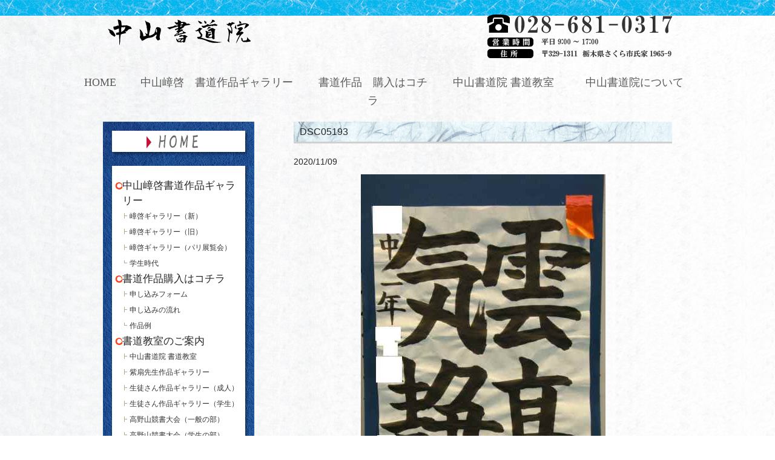

--- FILE ---
content_type: text/html; charset=UTF-8
request_url: https://showkey.jp/dsc05193-2/
body_size: 30788
content:
<!DOCTYPE html>
<html lang="ja">
<head>
<meta charset="UTF-8">
<meta name="viewport" content="width=device-width, user-scalable=yes, shrink-to-fit=no, maximum-scale=1.0, minimum-scale=1.0">
<title>DSC05193 | 中山書道院</title>
<link rel="profile" href="http://gmpg.org/xfn/11">
<link rel="stylesheet" type="text/css" media="all" href="https://showkey.jp/wp-content/themes/responsive_030/style.css">
<link rel="pingback" href="https://showkey.jp/xmlrpc.php">
<!--[if lt IE 9]>
<script src="https://showkey.jp/wp-content/themes/responsive_030/js/html5.js"></script>
<script src="https://showkey.jp/wp-content/themes/responsive_030/js/css3-mediaqueries.js"></script>
<![endif]-->
<meta name='robots' content='max-image-preview:large' />
	<style>img:is([sizes="auto" i], [sizes^="auto," i]) { contain-intrinsic-size: 3000px 1500px }</style>
	<link rel='dns-prefetch' href='//www.google.com' />
<link rel="alternate" type="application/rss+xml" title="中山書道院 &raquo; DSC05193 のコメントのフィード" href="https://showkey.jp/feed/?attachment_id=1343" />
<script type="text/javascript">
/* <![CDATA[ */
window._wpemojiSettings = {"baseUrl":"https:\/\/s.w.org\/images\/core\/emoji\/15.0.3\/72x72\/","ext":".png","svgUrl":"https:\/\/s.w.org\/images\/core\/emoji\/15.0.3\/svg\/","svgExt":".svg","source":{"concatemoji":"https:\/\/showkey.jp\/wp-includes\/js\/wp-emoji-release.min.js?ver=6.7.4"}};
/*! This file is auto-generated */
!function(i,n){var o,s,e;function c(e){try{var t={supportTests:e,timestamp:(new Date).valueOf()};sessionStorage.setItem(o,JSON.stringify(t))}catch(e){}}function p(e,t,n){e.clearRect(0,0,e.canvas.width,e.canvas.height),e.fillText(t,0,0);var t=new Uint32Array(e.getImageData(0,0,e.canvas.width,e.canvas.height).data),r=(e.clearRect(0,0,e.canvas.width,e.canvas.height),e.fillText(n,0,0),new Uint32Array(e.getImageData(0,0,e.canvas.width,e.canvas.height).data));return t.every(function(e,t){return e===r[t]})}function u(e,t,n){switch(t){case"flag":return n(e,"\ud83c\udff3\ufe0f\u200d\u26a7\ufe0f","\ud83c\udff3\ufe0f\u200b\u26a7\ufe0f")?!1:!n(e,"\ud83c\uddfa\ud83c\uddf3","\ud83c\uddfa\u200b\ud83c\uddf3")&&!n(e,"\ud83c\udff4\udb40\udc67\udb40\udc62\udb40\udc65\udb40\udc6e\udb40\udc67\udb40\udc7f","\ud83c\udff4\u200b\udb40\udc67\u200b\udb40\udc62\u200b\udb40\udc65\u200b\udb40\udc6e\u200b\udb40\udc67\u200b\udb40\udc7f");case"emoji":return!n(e,"\ud83d\udc26\u200d\u2b1b","\ud83d\udc26\u200b\u2b1b")}return!1}function f(e,t,n){var r="undefined"!=typeof WorkerGlobalScope&&self instanceof WorkerGlobalScope?new OffscreenCanvas(300,150):i.createElement("canvas"),a=r.getContext("2d",{willReadFrequently:!0}),o=(a.textBaseline="top",a.font="600 32px Arial",{});return e.forEach(function(e){o[e]=t(a,e,n)}),o}function t(e){var t=i.createElement("script");t.src=e,t.defer=!0,i.head.appendChild(t)}"undefined"!=typeof Promise&&(o="wpEmojiSettingsSupports",s=["flag","emoji"],n.supports={everything:!0,everythingExceptFlag:!0},e=new Promise(function(e){i.addEventListener("DOMContentLoaded",e,{once:!0})}),new Promise(function(t){var n=function(){try{var e=JSON.parse(sessionStorage.getItem(o));if("object"==typeof e&&"number"==typeof e.timestamp&&(new Date).valueOf()<e.timestamp+604800&&"object"==typeof e.supportTests)return e.supportTests}catch(e){}return null}();if(!n){if("undefined"!=typeof Worker&&"undefined"!=typeof OffscreenCanvas&&"undefined"!=typeof URL&&URL.createObjectURL&&"undefined"!=typeof Blob)try{var e="postMessage("+f.toString()+"("+[JSON.stringify(s),u.toString(),p.toString()].join(",")+"));",r=new Blob([e],{type:"text/javascript"}),a=new Worker(URL.createObjectURL(r),{name:"wpTestEmojiSupports"});return void(a.onmessage=function(e){c(n=e.data),a.terminate(),t(n)})}catch(e){}c(n=f(s,u,p))}t(n)}).then(function(e){for(var t in e)n.supports[t]=e[t],n.supports.everything=n.supports.everything&&n.supports[t],"flag"!==t&&(n.supports.everythingExceptFlag=n.supports.everythingExceptFlag&&n.supports[t]);n.supports.everythingExceptFlag=n.supports.everythingExceptFlag&&!n.supports.flag,n.DOMReady=!1,n.readyCallback=function(){n.DOMReady=!0}}).then(function(){return e}).then(function(){var e;n.supports.everything||(n.readyCallback(),(e=n.source||{}).concatemoji?t(e.concatemoji):e.wpemoji&&e.twemoji&&(t(e.twemoji),t(e.wpemoji)))}))}((window,document),window._wpemojiSettings);
/* ]]> */
</script>
<style id='wp-emoji-styles-inline-css' type='text/css'>

	img.wp-smiley, img.emoji {
		display: inline !important;
		border: none !important;
		box-shadow: none !important;
		height: 1em !important;
		width: 1em !important;
		margin: 0 0.07em !important;
		vertical-align: -0.1em !important;
		background: none !important;
		padding: 0 !important;
	}
</style>
<link rel='stylesheet' id='wp-block-library-css' href='https://showkey.jp/wp-includes/css/dist/block-library/style.min.css?ver=6.7.4' type='text/css' media='all' />
<style id='classic-theme-styles-inline-css' type='text/css'>
/*! This file is auto-generated */
.wp-block-button__link{color:#fff;background-color:#32373c;border-radius:9999px;box-shadow:none;text-decoration:none;padding:calc(.667em + 2px) calc(1.333em + 2px);font-size:1.125em}.wp-block-file__button{background:#32373c;color:#fff;text-decoration:none}
</style>
<style id='global-styles-inline-css' type='text/css'>
:root{--wp--preset--aspect-ratio--square: 1;--wp--preset--aspect-ratio--4-3: 4/3;--wp--preset--aspect-ratio--3-4: 3/4;--wp--preset--aspect-ratio--3-2: 3/2;--wp--preset--aspect-ratio--2-3: 2/3;--wp--preset--aspect-ratio--16-9: 16/9;--wp--preset--aspect-ratio--9-16: 9/16;--wp--preset--color--black: #000000;--wp--preset--color--cyan-bluish-gray: #abb8c3;--wp--preset--color--white: #ffffff;--wp--preset--color--pale-pink: #f78da7;--wp--preset--color--vivid-red: #cf2e2e;--wp--preset--color--luminous-vivid-orange: #ff6900;--wp--preset--color--luminous-vivid-amber: #fcb900;--wp--preset--color--light-green-cyan: #7bdcb5;--wp--preset--color--vivid-green-cyan: #00d084;--wp--preset--color--pale-cyan-blue: #8ed1fc;--wp--preset--color--vivid-cyan-blue: #0693e3;--wp--preset--color--vivid-purple: #9b51e0;--wp--preset--gradient--vivid-cyan-blue-to-vivid-purple: linear-gradient(135deg,rgba(6,147,227,1) 0%,rgb(155,81,224) 100%);--wp--preset--gradient--light-green-cyan-to-vivid-green-cyan: linear-gradient(135deg,rgb(122,220,180) 0%,rgb(0,208,130) 100%);--wp--preset--gradient--luminous-vivid-amber-to-luminous-vivid-orange: linear-gradient(135deg,rgba(252,185,0,1) 0%,rgba(255,105,0,1) 100%);--wp--preset--gradient--luminous-vivid-orange-to-vivid-red: linear-gradient(135deg,rgba(255,105,0,1) 0%,rgb(207,46,46) 100%);--wp--preset--gradient--very-light-gray-to-cyan-bluish-gray: linear-gradient(135deg,rgb(238,238,238) 0%,rgb(169,184,195) 100%);--wp--preset--gradient--cool-to-warm-spectrum: linear-gradient(135deg,rgb(74,234,220) 0%,rgb(151,120,209) 20%,rgb(207,42,186) 40%,rgb(238,44,130) 60%,rgb(251,105,98) 80%,rgb(254,248,76) 100%);--wp--preset--gradient--blush-light-purple: linear-gradient(135deg,rgb(255,206,236) 0%,rgb(152,150,240) 100%);--wp--preset--gradient--blush-bordeaux: linear-gradient(135deg,rgb(254,205,165) 0%,rgb(254,45,45) 50%,rgb(107,0,62) 100%);--wp--preset--gradient--luminous-dusk: linear-gradient(135deg,rgb(255,203,112) 0%,rgb(199,81,192) 50%,rgb(65,88,208) 100%);--wp--preset--gradient--pale-ocean: linear-gradient(135deg,rgb(255,245,203) 0%,rgb(182,227,212) 50%,rgb(51,167,181) 100%);--wp--preset--gradient--electric-grass: linear-gradient(135deg,rgb(202,248,128) 0%,rgb(113,206,126) 100%);--wp--preset--gradient--midnight: linear-gradient(135deg,rgb(2,3,129) 0%,rgb(40,116,252) 100%);--wp--preset--font-size--small: 13px;--wp--preset--font-size--medium: 20px;--wp--preset--font-size--large: 36px;--wp--preset--font-size--x-large: 42px;--wp--preset--spacing--20: 0.44rem;--wp--preset--spacing--30: 0.67rem;--wp--preset--spacing--40: 1rem;--wp--preset--spacing--50: 1.5rem;--wp--preset--spacing--60: 2.25rem;--wp--preset--spacing--70: 3.38rem;--wp--preset--spacing--80: 5.06rem;--wp--preset--shadow--natural: 6px 6px 9px rgba(0, 0, 0, 0.2);--wp--preset--shadow--deep: 12px 12px 50px rgba(0, 0, 0, 0.4);--wp--preset--shadow--sharp: 6px 6px 0px rgba(0, 0, 0, 0.2);--wp--preset--shadow--outlined: 6px 6px 0px -3px rgba(255, 255, 255, 1), 6px 6px rgba(0, 0, 0, 1);--wp--preset--shadow--crisp: 6px 6px 0px rgba(0, 0, 0, 1);}:where(.is-layout-flex){gap: 0.5em;}:where(.is-layout-grid){gap: 0.5em;}body .is-layout-flex{display: flex;}.is-layout-flex{flex-wrap: wrap;align-items: center;}.is-layout-flex > :is(*, div){margin: 0;}body .is-layout-grid{display: grid;}.is-layout-grid > :is(*, div){margin: 0;}:where(.wp-block-columns.is-layout-flex){gap: 2em;}:where(.wp-block-columns.is-layout-grid){gap: 2em;}:where(.wp-block-post-template.is-layout-flex){gap: 1.25em;}:where(.wp-block-post-template.is-layout-grid){gap: 1.25em;}.has-black-color{color: var(--wp--preset--color--black) !important;}.has-cyan-bluish-gray-color{color: var(--wp--preset--color--cyan-bluish-gray) !important;}.has-white-color{color: var(--wp--preset--color--white) !important;}.has-pale-pink-color{color: var(--wp--preset--color--pale-pink) !important;}.has-vivid-red-color{color: var(--wp--preset--color--vivid-red) !important;}.has-luminous-vivid-orange-color{color: var(--wp--preset--color--luminous-vivid-orange) !important;}.has-luminous-vivid-amber-color{color: var(--wp--preset--color--luminous-vivid-amber) !important;}.has-light-green-cyan-color{color: var(--wp--preset--color--light-green-cyan) !important;}.has-vivid-green-cyan-color{color: var(--wp--preset--color--vivid-green-cyan) !important;}.has-pale-cyan-blue-color{color: var(--wp--preset--color--pale-cyan-blue) !important;}.has-vivid-cyan-blue-color{color: var(--wp--preset--color--vivid-cyan-blue) !important;}.has-vivid-purple-color{color: var(--wp--preset--color--vivid-purple) !important;}.has-black-background-color{background-color: var(--wp--preset--color--black) !important;}.has-cyan-bluish-gray-background-color{background-color: var(--wp--preset--color--cyan-bluish-gray) !important;}.has-white-background-color{background-color: var(--wp--preset--color--white) !important;}.has-pale-pink-background-color{background-color: var(--wp--preset--color--pale-pink) !important;}.has-vivid-red-background-color{background-color: var(--wp--preset--color--vivid-red) !important;}.has-luminous-vivid-orange-background-color{background-color: var(--wp--preset--color--luminous-vivid-orange) !important;}.has-luminous-vivid-amber-background-color{background-color: var(--wp--preset--color--luminous-vivid-amber) !important;}.has-light-green-cyan-background-color{background-color: var(--wp--preset--color--light-green-cyan) !important;}.has-vivid-green-cyan-background-color{background-color: var(--wp--preset--color--vivid-green-cyan) !important;}.has-pale-cyan-blue-background-color{background-color: var(--wp--preset--color--pale-cyan-blue) !important;}.has-vivid-cyan-blue-background-color{background-color: var(--wp--preset--color--vivid-cyan-blue) !important;}.has-vivid-purple-background-color{background-color: var(--wp--preset--color--vivid-purple) !important;}.has-black-border-color{border-color: var(--wp--preset--color--black) !important;}.has-cyan-bluish-gray-border-color{border-color: var(--wp--preset--color--cyan-bluish-gray) !important;}.has-white-border-color{border-color: var(--wp--preset--color--white) !important;}.has-pale-pink-border-color{border-color: var(--wp--preset--color--pale-pink) !important;}.has-vivid-red-border-color{border-color: var(--wp--preset--color--vivid-red) !important;}.has-luminous-vivid-orange-border-color{border-color: var(--wp--preset--color--luminous-vivid-orange) !important;}.has-luminous-vivid-amber-border-color{border-color: var(--wp--preset--color--luminous-vivid-amber) !important;}.has-light-green-cyan-border-color{border-color: var(--wp--preset--color--light-green-cyan) !important;}.has-vivid-green-cyan-border-color{border-color: var(--wp--preset--color--vivid-green-cyan) !important;}.has-pale-cyan-blue-border-color{border-color: var(--wp--preset--color--pale-cyan-blue) !important;}.has-vivid-cyan-blue-border-color{border-color: var(--wp--preset--color--vivid-cyan-blue) !important;}.has-vivid-purple-border-color{border-color: var(--wp--preset--color--vivid-purple) !important;}.has-vivid-cyan-blue-to-vivid-purple-gradient-background{background: var(--wp--preset--gradient--vivid-cyan-blue-to-vivid-purple) !important;}.has-light-green-cyan-to-vivid-green-cyan-gradient-background{background: var(--wp--preset--gradient--light-green-cyan-to-vivid-green-cyan) !important;}.has-luminous-vivid-amber-to-luminous-vivid-orange-gradient-background{background: var(--wp--preset--gradient--luminous-vivid-amber-to-luminous-vivid-orange) !important;}.has-luminous-vivid-orange-to-vivid-red-gradient-background{background: var(--wp--preset--gradient--luminous-vivid-orange-to-vivid-red) !important;}.has-very-light-gray-to-cyan-bluish-gray-gradient-background{background: var(--wp--preset--gradient--very-light-gray-to-cyan-bluish-gray) !important;}.has-cool-to-warm-spectrum-gradient-background{background: var(--wp--preset--gradient--cool-to-warm-spectrum) !important;}.has-blush-light-purple-gradient-background{background: var(--wp--preset--gradient--blush-light-purple) !important;}.has-blush-bordeaux-gradient-background{background: var(--wp--preset--gradient--blush-bordeaux) !important;}.has-luminous-dusk-gradient-background{background: var(--wp--preset--gradient--luminous-dusk) !important;}.has-pale-ocean-gradient-background{background: var(--wp--preset--gradient--pale-ocean) !important;}.has-electric-grass-gradient-background{background: var(--wp--preset--gradient--electric-grass) !important;}.has-midnight-gradient-background{background: var(--wp--preset--gradient--midnight) !important;}.has-small-font-size{font-size: var(--wp--preset--font-size--small) !important;}.has-medium-font-size{font-size: var(--wp--preset--font-size--medium) !important;}.has-large-font-size{font-size: var(--wp--preset--font-size--large) !important;}.has-x-large-font-size{font-size: var(--wp--preset--font-size--x-large) !important;}
:where(.wp-block-post-template.is-layout-flex){gap: 1.25em;}:where(.wp-block-post-template.is-layout-grid){gap: 1.25em;}
:where(.wp-block-columns.is-layout-flex){gap: 2em;}:where(.wp-block-columns.is-layout-grid){gap: 2em;}
:root :where(.wp-block-pullquote){font-size: 1.5em;line-height: 1.6;}
</style>
<link rel='stylesheet' id='axScrollToTop-css' href='https://showkey.jp/wp-content/plugins/ax-scrollto-top/ax-scrollto-top.css?ver=1.0.0' type='text/css' media='all' />
<link rel='stylesheet' id='contact-form-7-css' href='https://showkey.jp/wp-content/plugins/contact-form-7/includes/css/styles.css?ver=6.0.2' type='text/css' media='all' />
<link rel='stylesheet' id='easingslider-css' href='https://showkey.jp/wp-content/plugins/easing-slider/assets/css/public.min.css?ver=3.0.8' type='text/css' media='all' />
<script type="text/javascript" src="https://showkey.jp/wp-includes/js/jquery/jquery.min.js?ver=3.7.1" id="jquery-core-js"></script>
<script type="text/javascript" src="https://showkey.jp/wp-includes/js/jquery/jquery-migrate.min.js?ver=3.4.1" id="jquery-migrate-js"></script>
<script type="text/javascript" src="https://showkey.jp/wp-content/plugins/easing-slider/assets/js/public.min.js?ver=3.0.8" id="easingslider-js"></script>
<link rel="https://api.w.org/" href="https://showkey.jp/wp-json/" /><link rel="alternate" title="JSON" type="application/json" href="https://showkey.jp/wp-json/wp/v2/media/1343" /><link rel="EditURI" type="application/rsd+xml" title="RSD" href="https://showkey.jp/xmlrpc.php?rsd" />
<link rel='shortlink' href='https://showkey.jp/?p=1343' />
<link rel="alternate" title="oEmbed (JSON)" type="application/json+oembed" href="https://showkey.jp/wp-json/oembed/1.0/embed?url=https%3A%2F%2Fshowkey.jp%2Fdsc05193-2%2F" />
<link rel="alternate" title="oEmbed (XML)" type="text/xml+oembed" href="https://showkey.jp/wp-json/oembed/1.0/embed?url=https%3A%2F%2Fshowkey.jp%2Fdsc05193-2%2F&#038;format=xml" />
    <script type="text/javascript">var ajaxurl = 'https://showkey.jp/wp-admin/admin-ajax.php';</script>
    <link rel="icon" href="https://showkey.jp/wp-content/uploads/2024/10/cropped-favicon-32x32.png" sizes="32x32" />
<link rel="icon" href="https://showkey.jp/wp-content/uploads/2024/10/cropped-favicon-192x192.png" sizes="192x192" />
<link rel="apple-touch-icon" href="https://showkey.jp/wp-content/uploads/2024/10/cropped-favicon-180x180.png" />
<meta name="msapplication-TileImage" content="https://showkey.jp/wp-content/uploads/2024/10/cropped-favicon-270x270.png" />
<script src="https://showkey.jp/wp-content/themes/responsive_030/js/jquery1.4.4.min.js"></script>
<script src="https://showkey.jp/wp-content/themes/responsive_030/js/script.js"></script>
<script type="text/javascript" src="//ajax.googleapis.com/ajax/libs/jquery/1.10.2/jquery.min.js"></script>
<body>
<div id="fb-root"></div>
<script>(function(d, s, id) {
  var js, fjs = d.getElementsByTagName(s)[0];
  if (d.getElementById(id)) return;
  js = d.createElement(s); js.id = id;
  js.src = 'https://connect.facebook.net/ja_JP/sdk.js#xfbml=1&version=v3.0';
  fjs.parentNode.insertBefore(js, fjs);
}(document, 'script', 'facebook-jssdk'));</script>
<header id="header" role="banner">
	<div class="inner">
		<hgroup>
			<h1></h1>
      <h2><a href="https://showkey.jp/" title="中山書道院" rel="home"><img src="https://showkey.jp/wp-content/uploads/2015/05/logo.png" alt="中山書道院"></a></h2>
    </hgroup>
    <div id="headerInfo">
    <img src="https://showkey.jp/wp-content/themes/responsive_030/images/contact.png">
    </div>
	</div>
</header>

  <nav id="mainNav">
    <div class="inner2">
    <a class="menu" id="menu"><span>MENU</span></a>
		<div class="panel">   
    <ul><li id="menu-item-27" class="menu-item menu-item-type-custom menu-item-object-custom menu-item-27"><a href="/"><span>HOME</span></a></li>
<li id="menu-item-24" class="menu-item menu-item-type-post_type menu-item-object-page menu-item-has-children menu-item-24"><a href="https://showkey.jp/gallery/"><span>中山嶂啓　書道作品ギャラリー</span></a>
<ul class="sub-menu">
	<li id="menu-item-64" class="menu-item menu-item-type-custom menu-item-object-custom menu-item-64"><a href="/gallery/"><span>嶂啓ギャラリー（新）</span></a></li>
	<li id="menu-item-65" class="menu-item menu-item-type-custom menu-item-object-custom menu-item-65"><a href="/gallery2/"><span>嶂啓ギャラリー（旧）</span></a></li>
	<li id="menu-item-66" class="menu-item menu-item-type-custom menu-item-object-custom menu-item-66"><a href="/gallery3/"><span>嶂啓ギャラリー（パリ展覧会）</span></a></li>
	<li id="menu-item-67" class="menu-item menu-item-type-custom menu-item-object-custom menu-item-67"><a href="/gallery4"><span>学生時代</span></a></li>
</ul>
</li>
<li id="menu-item-68" class="menu-item menu-item-type-post_type menu-item-object-page menu-item-has-children menu-item-68"><a href="https://showkey.jp/request-form/"><span>書道作品　購入はコチラ</span></a>
<ul class="sub-menu">
	<li id="menu-item-69" class="menu-item menu-item-type-post_type menu-item-object-page menu-item-69"><a href="https://showkey.jp/request-form/"><span>申し込みフォーム</span></a></li>
	<li id="menu-item-232" class="menu-item menu-item-type-post_type menu-item-object-page menu-item-232"><a href="https://showkey.jp/request-flow/"><span>申し込みの流れ</span></a></li>
	<li id="menu-item-231" class="menu-item menu-item-type-post_type menu-item-object-page menu-item-231"><a href="https://showkey.jp/portfolio/"><span>作品例</span></a></li>
</ul>
</li>
<li id="menu-item-235" class="menu-item menu-item-type-post_type menu-item-object-page menu-item-has-children menu-item-235"><a href="https://showkey.jp/nakayama-calligraphy/"><span>中山書道院 書道教室</span></a>
<ul class="sub-menu">
	<li id="menu-item-252" class="menu-item menu-item-type-post_type menu-item-object-page menu-item-252"><a href="https://showkey.jp/teacher1/"><span>紫扇先生作品ギャラリー</span></a></li>
	<li id="menu-item-251" class="menu-item menu-item-type-post_type menu-item-object-page menu-item-251"><a href="https://showkey.jp/student1/"><span>生徒さん作品ギャラリー（成人）</span></a></li>
	<li id="menu-item-250" class="menu-item menu-item-type-post_type menu-item-object-page menu-item-250"><a href="https://showkey.jp/student2/"><span>生徒さん作品ギャラリー（学生）</span></a></li>
	<li id="menu-item-249" class="menu-item menu-item-type-post_type menu-item-object-page menu-item-249"><a href="https://showkey.jp/game1/"><span>高野山競書大会（一般の部）</span></a></li>
	<li id="menu-item-248" class="menu-item menu-item-type-post_type menu-item-object-page menu-item-248"><a href="https://showkey.jp/game2/"><span>高野山競書大会（学生の部）</span></a></li>
</ul>
</li>
<li id="menu-item-257" class="menu-item menu-item-type-post_type menu-item-object-page menu-item-has-children menu-item-257"><a href="https://showkey.jp/outline/"><span>中山書道院について</span></a>
<ul class="sub-menu">
	<li id="menu-item-267" class="menu-item menu-item-type-post_type menu-item-object-page menu-item-267"><a href="https://showkey.jp/outline/"><span>中山書道院概要</span></a></li>
	<li id="menu-item-258" class="menu-item menu-item-type-post_type menu-item-object-page menu-item-258"><a href="https://showkey.jp/contact/"><span>お問い合わせ</span></a></li>
	<li id="menu-item-266" class="menu-item menu-item-type-post_type menu-item-object-page menu-item-266"><a href="https://showkey.jp/information/"><span>展覧会情報</span></a></li>
</ul>
</li>
</ul>   
    </div>
    </div>
  </nav><div id="wrapper">

<div id="content">
<section>
		<article id="post-1343" class="content">
	  <header>
      <h2 class="title first"><span>DSC05193</span></h2>
      <p class="dateLabel"><time datetime="2020-11-09">2020/11/09</time>
    </header>
    <div class="post">
<center><img class="gallery" src="https://showkey.jp/wp-content/uploads/2020/11/DSC05193-1.jpg" alt="DSC05193" />
</center>
		<p class="attachment"><a href='https://showkey.jp/wp-content/uploads/2020/11/DSC05193-1.jpg'><img src="https://showkey.jp/wp-content/plugins/lazy-load/images/1x1.trans.gif" data-lazy-src="https://showkey.jp/wp-content/uploads/2020/11/DSC05193-1-209x300.jpg" fetchpriority="high" decoding="async" width="209" height="300" class="attachment-medium size-medium" alt srcset="https://showkey.jp/wp-content/uploads/2020/11/DSC05193-1-209x300.jpg 209w, https://showkey.jp/wp-content/uploads/2020/11/DSC05193-1-70x100.jpg 70w, https://showkey.jp/wp-content/uploads/2020/11/DSC05193-1.jpg 404w" sizes="(max-width: 209px) 100vw, 209px"><noscript><img fetchpriority="high" decoding="async" width="209" height="300" src="https://showkey.jp/wp-content/uploads/2020/11/DSC05193-1-209x300.jpg" class="attachment-medium size-medium" alt="" srcset="https://showkey.jp/wp-content/uploads/2020/11/DSC05193-1-209x300.jpg 209w, https://showkey.jp/wp-content/uploads/2020/11/DSC05193-1-70x100.jpg 70w, https://showkey.jp/wp-content/uploads/2020/11/DSC05193-1.jpg 404w" sizes="(max-width: 209px) 100vw, 209px" /></noscript></a></p>
    </div>
      </article>
	  <div class="pagenav">
			<span class="prev"><a href="https://showkey.jp/dsc05193-2/" rel="prev">&laquo; 前のページ</a></span>
			<span class="next"></span>
	</div>
  </section>
  
	</div><!-- / content -->
  <aside id="sidebar">
<div class="home">
<a href="/">
<img src="https://showkey.jp/wp-content/themes/responsive_030/images/saidetop.png" onmouseover="this.src='https://showkey.jp/wp-content/themes/responsive_030/images/saidetopon.png'" onmouseout="this.src='https://showkey.jp/wp-content/themes/responsive_030/images/saidetop.png'" />
</a>
</div>
<div id="top"></div>
<div class="sidemenu1">
<div class="sidemenu2">
<h3>中山嶂啓書道作品ギャラリー</h3>
<ul>
<li><a href="/gallery/">嶂啓ギャラリー（新）</a></li>
<li><a href="/gallery2/">嶂啓ギャラリー（旧）</a></li>
<li><a href="/gallery3/">嶂啓ギャラリー（パリ展覧会）</a></li>
<li class="last"><a href="/gallery4/">学生時代</a></li>
</ul>

<h3>書道作品購入はコチラ</h3>
<ul>
<li><a href="/request-form/">申し込みフォーム</a></li>
<li><a href="/request-flow/">申し込みの流れ</a></li>
<li class="last"><a href="/portfolio/">作品例</a></li>
</ul>

<h3>書道教室のご案内</h3>
<ul>
<li><a href="/nakayama-calligraphy/">中山書道院 書道教室</a></li>
<li><a href="/teacher1/">紫扇先生作品ギャラリー</a></li>
<li><a href="/student1/">生徒さん作品ギャラリー（成人）</a></li>
<li><a href="/student2/">生徒さん作品ギャラリー（学生）</a></li>
<li><a href="/game1/">高野山競書大会（一般の部）</a></li>
<li class="last"><a href="/game2/">高野山競書大会（学生の部）</a></li>
</ul>

<h3>中山書道院について</h3>
<ul>
<li><a href="/outline/">中山書道院概要</a></li>
<li><a href="/contact/">お問い合わせフォーム</a></li>
<li class="last"><a href="/information/">展覧会情報</a></li>
</ul>
</div>
</div>
<div id="bottom"></div>
<div style="margin-top: 2em;">
<div class="fb-page" data-href="https://www.facebook.com/showkey.nakayama/" data-tabs="timeline" data-small-header="false" data-adapt-container-width="true" data-hide-cover="false" data-show-facepile="true"><blockquote cite="https://www.facebook.com/showkey.nakayama/" class="fb-xfbml-parse-ignore"><a href="https://www.facebook.com/showkey.nakayama/">中山書道院</a></blockquote></div>
</div>
</aside>



</div>
<!-- / wrapper -->
<footer id="footer">
<div id="wrapper">
  <p id="footerLogo"><img src="https://showkey.jp/wp-content/uploads/2015/05/logo.png" alt="中山書道院"></p>	<ul><li id="menu-item-268" class="menu-item menu-item-type-custom menu-item-object-custom menu-item-268"><a href="/">ホーム</a></li>
<li id="menu-item-270" class="menu-item menu-item-type-post_type menu-item-object-page menu-item-270"><a href="https://showkey.jp/outline/">中山書道院概要</a></li>
<li id="menu-item-269" class="menu-item menu-item-type-post_type menu-item-object-page menu-item-269"><a href="https://showkey.jp/contact/">お問い合わせ</a></li>
<li id="menu-item-271" class="menu-item menu-item-type-post_type menu-item-object-page menu-item-271"><a href="https://showkey.jp/request-form/">申し込みフォーム</a></li>
</ul>	<p id="copyright">Copyright &copy; 2026 中山書道院 All rights Reserved.
</div></footer>
	<!-- / footer -->


<script type="text/javascript" src="https://showkey.jp/wp-content/plugins/ax-scrollto-top/js/ax-scrollto-top.js?ver=1.0.0" id="axScrollUp-js"></script>
<script type="text/javascript" src="https://showkey.jp/wp-includes/js/dist/hooks.min.js?ver=4d63a3d491d11ffd8ac6" id="wp-hooks-js"></script>
<script type="text/javascript" src="https://showkey.jp/wp-includes/js/dist/i18n.min.js?ver=5e580eb46a90c2b997e6" id="wp-i18n-js"></script>
<script type="text/javascript" id="wp-i18n-js-after">
/* <![CDATA[ */
wp.i18n.setLocaleData( { 'text direction\u0004ltr': [ 'ltr' ] } );
/* ]]> */
</script>
<script type="text/javascript" src="https://showkey.jp/wp-content/plugins/contact-form-7/includes/swv/js/index.js?ver=6.0.2" id="swv-js"></script>
<script type="text/javascript" id="contact-form-7-js-translations">
/* <![CDATA[ */
( function( domain, translations ) {
	var localeData = translations.locale_data[ domain ] || translations.locale_data.messages;
	localeData[""].domain = domain;
	wp.i18n.setLocaleData( localeData, domain );
} )( "contact-form-7", {"translation-revision-date":"2024-11-05 02:21:01+0000","generator":"GlotPress\/4.0.1","domain":"messages","locale_data":{"messages":{"":{"domain":"messages","plural-forms":"nplurals=1; plural=0;","lang":"ja_JP"},"This contact form is placed in the wrong place.":["\u3053\u306e\u30b3\u30f3\u30bf\u30af\u30c8\u30d5\u30a9\u30fc\u30e0\u306f\u9593\u9055\u3063\u305f\u4f4d\u7f6e\u306b\u7f6e\u304b\u308c\u3066\u3044\u307e\u3059\u3002"],"Error:":["\u30a8\u30e9\u30fc:"]}},"comment":{"reference":"includes\/js\/index.js"}} );
/* ]]> */
</script>
<script type="text/javascript" id="contact-form-7-js-before">
/* <![CDATA[ */
var wpcf7 = {
    "api": {
        "root": "https:\/\/showkey.jp\/wp-json\/",
        "namespace": "contact-form-7\/v1"
    }
};
/* ]]> */
</script>
<script type="text/javascript" src="https://showkey.jp/wp-content/plugins/contact-form-7/includes/js/index.js?ver=6.0.2" id="contact-form-7-js"></script>
<script type="text/javascript" id="google-invisible-recaptcha-js-before">
/* <![CDATA[ */
var renderInvisibleReCaptcha = function() {

    for (var i = 0; i < document.forms.length; ++i) {
        var form = document.forms[i];
        var holder = form.querySelector('.inv-recaptcha-holder');

        if (null === holder) continue;
		holder.innerHTML = '';

         (function(frm){
			var cf7SubmitElm = frm.querySelector('.wpcf7-submit');
            var holderId = grecaptcha.render(holder,{
                'sitekey': '6LewHYoUAAAAAB5yAsx7hukSjenXyql6YPWa0A-7', 'size': 'invisible', 'badge' : 'inline',
                'callback' : function (recaptchaToken) {
					if((null !== cf7SubmitElm) && (typeof jQuery != 'undefined')){jQuery(frm).submit();grecaptcha.reset(holderId);return;}
					 HTMLFormElement.prototype.submit.call(frm);
                },
                'expired-callback' : function(){grecaptcha.reset(holderId);}
            });

			if(null !== cf7SubmitElm && (typeof jQuery != 'undefined') ){
				jQuery(cf7SubmitElm).off('click').on('click', function(clickEvt){
					clickEvt.preventDefault();
					grecaptcha.execute(holderId);
				});
			}
			else
			{
				frm.onsubmit = function (evt){evt.preventDefault();grecaptcha.execute(holderId);};
			}


        })(form);
    }
};
/* ]]> */
</script>
<script type="text/javascript" async defer src="https://www.google.com/recaptcha/api.js?onload=renderInvisibleReCaptcha&amp;render=explicit&amp;hl=ja" id="google-invisible-recaptcha-js"></script>
<script type="text/javascript" src="https://showkey.jp/wp-content/plugins/lazy-load/js/jquery.sonar.min.js?ver=0.6.1" id="jquery-sonar-js"></script>
<script type="text/javascript" src="https://showkey.jp/wp-content/plugins/lazy-load/js/lazy-load.js?ver=0.6.1" id="wpcom-lazy-load-images-js"></script>
<a href="#" id="axScrollTo" class="axScrollToTop" ><img src="https://showkey.jp/wp-content/plugins/ax-scrollto-top/images/1.png"></a></body>
</html>

--- FILE ---
content_type: text/css
request_url: https://showkey.jp/wp-content/themes/responsive_030/style.css
body_size: 19713
content:
@charset "utf-8";
/*
Theme Name: responsive_030
Theme URI: http://c-tpl.com/
Description: responsive_030
Version: 1.0
Author: Cloud template
Author URI: http://c-tpl.com/
Tags: simple

	Cloud template v1.0
	 http://c-tpl.com/

	This theme was designed and built by Cloud template,
	whose blog you will find at http://c-tpl.com/

	The CSS, XHTML and design is released under GPL:
	http://www.opensource.org/licenses/gpl-license.php

*/

/* =Reset default browser CSS.
Based on work by Eric Meyer: http://meyerweb.com/eric/tools/css/reset/index.html
-------------------------------------------------------------- */
html, body, div, span, applet, object, iframe, h1, h2, h3, h4, h5, h6, p, blockquote, pre, a, abbr, acronym, address, big, cite, code, del, dfn, em, font, ins, kbd, q, s, samp, small, strike, strong, sub, sup, tt, var, dl, dt, dd, ol, ul, li, fieldset, form, label, legend, table, caption, tbody, tfoot, thead, tr, th, td {border: 0;font-family: inherit;font-size: 100%;font-style: inherit;font-weight: inherit;margin: 0;outline: 0;padding: 0;vertical-align: baseline;}
:focus {outline: 0;}

ol, ul {list-style: none;}
table {border-collapse: separate;border-spacing: 0;}
caption, th, td {font-weight: normal;text-align: left;}
blockquote:before, blockquote:after,q:before, q:after {content: "";}
blockquote, q {quotes: "" "";}
a img {border: 0;}
article, aside, details, figcaption, figure, footer, header, hgroup, menu, nav, section {display: block;}

body{
font:90%/1.5 "Lucida Sans Unicode", "Lucida Grande", Arial, "ヒラギノ角ゴ Pro W3","Hiragino Kaku Gothic Pro","ＭＳ Ｐゴシック",sans-serif;
color:#252525;
background:url(images/bodybg.png) 50% 50% repeat-y;
}


/* リンク設定
------------------------------------------------------------*/
a{
margin:0;
padding:0;
text-decoration:none;
outline:0;
vertical-align:baseline;
background:transparent;
font-size:100%;
color:#333333;
}

a:hover, a:active{
-webkit-transition:opacity 1s;-moz-transition:opacity 1s;-o-transition:opacity 1s;
outline: none;
color:#979797;
}


/**** Clearfix ****/
.nav .panel:before,nav .panel:after, nav#mainNav:before,nav#mainNav:after, .newsTitle:before,.newsTitle:after{content: ""; display: table;}
nav .panel:after,nav#mainNav:after,.newsTitle:after{clear: both;}
nav .panel,nav#mainNav,.newsTitle{zoom: 1;}


/* フォーム
------------------------------------------------------------*/
input[type="text"],input[type="tel"],input[type="email"], textarea{
vertical-align:middle;
max-width:90%;
line-height:30px;
height:30px;
padding:1px 5px;
border:1px solid #d4d4d7;
border-radius:3px;
-webkit-border-radius:3px;
-moz-border-radius:3px;
font-size:100%;
color:#555;
background:#fcfcfc;
}

textarea{
height:auto;
line-height:1.5;
}

input[type="submit"],input[type="reset"],input[type="button"]{
padding:3px 10px;
background: #5ABFEC;
border:0;
border-radius:3px;
-webkit-border-radius:3px;
-moz-border-radius:3px;
line-height:1.5;
font-size:100%;
color:#fff;
}

input[type="submit"]:hover,input[type="reset"]:hover,input[type="button"]:hover{
background: #FF4A29;
}

*:first-child+html input[type="submit"]{padding:3px;}


/* レイアウト
------------------------------------------------------------*/
#wrapper, .inner{
margin:0 auto;
width:940px;
}

.inner2{margin:0 auto;width:1035px;}

#mainNav{background: url(images/header1.png) 50% 100% no-repeat;}

#header{overflow:hidden;background:url(images/header1.png) 50% 0% no-repeat;}

#content{
float:right;
width:625px;
padding:30px 0;
}

#content2{
float:left;
width:100%;
padding:30px 0;
}

#sidebar{
float:left;
width:265px;
padding:30px 0;
}

#footer{
  clear:both;
  padding-top: 37px;
  background: url(images/footer1.png) 50% 100%no-repeat;
}


/* ヘッダー
*****************************************************/

/* サイト説明文
----------------------------------*/
#header h1{
padding:5px 0 0 3px;
color: #fff;
font-size:90%;
font-weight:normal;
}


/* ロゴ (サイトタイトル)
----------------------------------*/
#header h2{
clear:both;
float:left;
padding-top:20px;
color: #b6a68a;
font-size:160%;
font-weight:bold;
}


/* コンタクトインフォメーション
----------------------------------*/
#headerInfo{
float:right;
text-align:left;
margin-top:10px;
}

#headerInfo p{
padding:2px 0 2px 80px;
color:#b6a68a;
font-size:16px;
font-weight:bold;
background:url(images/openTime.png) no-repeat 0 2px;
}

#headerInfo p.tel{background:url(images/tel.png) no-repeat 0 4px;font-size:22px;}

#headerInfo p.address{background-image:url(images/address.png);}


/* トップページ　メイン画像
----------------------------------*/
#mainImg{
line-height:0;
text-align:center;
background:#fff;
z-index:0;
background:url(images/mainimg1.png) 50% 50% no-repeat;
}


/* タイポグラフィ
*****************************************************/
h2.title{
  clear: both;
  margin: 30px 0 20px;
  padding: 5px 10px;
  font-size: 110%;
  color: #252525;
  border-bottom: 3px solid #D0D0D0;
  background: url(images/midashi1.png);
}

h2.first{margin-top:0;}

.dateLabel{
margin:0px 0 10px;
text-align:left;
}

.dateLabel2{
margin:0px 0 10px;
text-align:left;
border-bottom: 2px solid #154485;
}

.post p{padding-bottom:15px;}

.post ul{margin-top:10px;}

.post ul li{
margin-bottom:5px;
}

.post ol{margin: 0 0 10px 30px;}

.post ol li{list-style:decimal;}

.post h1{
margin:20px 0;
padding:5px 0;
font-size:150%;
color: #252525;
border-bottom:3px solid #3c2f13;
}

.post h2{
margin:10px 0;
padding-bottom:2px;
font-size:130%;
font-weight:normal;
color: #252525;
border-bottom:2px solid #3c2f13;
}

.post h3{
  margin: 10px 0;
  font-size: 100%;
  font-weight: normal;
  color: #2e2c2c;
  font-family: 'HGP行書体','HG正楷書体-PRO','HG行書体';
}

.post blockquote {
clear:both;
padding:10px 0 10px 15px;
margin:10px 0 25px 30px;
border-left:5px solid #ccc;
}

.post blockquote p{padding:5px 0;}

.post table{
border: 1px #2e2c2c solid;
border-collapse: collapse;
border-spacing: 0;
margin:10px 0 20px;
}

.post table th{
padding:7px 10px 7px 5px;
border: #2e2c2c solid;
border-width: 0 0 1px 1px;
font-weight:bold;
color:#fff;
background:#5ABFEC;
}

.post table td{
padding:7px 5px;
border: 1px #2e2c2c solid;
border-width: 0 0 1px 1px;
background:#fff;
}

.post dt{font-weight:bold;}

.post dd{padding-bottom:10px;}

.post img{height:auto;max-width:100%;}

.post img.gallery{height:auto;}

img.aligncenter {
display: block;
margin:5px auto;
}

img.alignright, img.alignleft{
padding:4px;
margin:0 0 2px 7px;
display:inline;
}

img.alignleft{margin: 0 7px 2px 0;}

.alignright{float:right;}
.alignleft{float: left;}



/* サイドバー　ウィジェット
*****************************************************/
section.widget{
padding-bottom:20px;
margin-bottom:20px;
}

section.widget h3{
clear:both;
margin:0 0 10px;
padding:5px 0;
font-size:100%;
font-weight:normal;
color: #252525;
border-bottom:3px solid #3c2f13;
}

section.widget li{
margin: 0 10px 10px 5px;
border-bottom: 1px solid #bab48d;
}

section.widget a{
display:block;
}

section.widget a:hover{background-position: 3px 50%;}
#wpsbc_widget-2 {
    display: block;
}
#wpsbc_widget-2 h2{
    clear: both;
    margin: 30px 0 20px;
    padding: 5px 10px;
    font-size: 110%;
    color: #252525;
    border-bottom: 3px solid #D0D0D0;
    background: url(images/midashi1.png);
}
p.banner{padding-bottom:15px;}

#contactBanner{
width:265px;
height:30px;
padding-top:110px;
background:url(images/banners/banner_tel.jpg) no-repeat;
}

#contactBanner p.tel{
display:inline;
padding-left:80px;
margin-left:30px;
text-align:center;
font-weight:bold;
background:url(images/tel.png) no-repeat;
}

#searchform input[type="text"]{
line-height:1.7;
height:24px;
vertical-align:bottom;
}


/* 更新情報
-------------*/
.newsTitle{
clear:both;
margin:15px 0 20px;
padding:5px 0;
font-size:100%;
color: #252525;
border-bottom:3px solid #3c2f13;
}

.newsTitle h3{
float:left;
font-weight:normal;
}

.newsTitle p{
float:right;
padding:0 0 0 10px;
font-size:.8em;
background:url(images/arrow.png) no-repeat 0 50%;
}

.news{padding-bottom:40px;}

.news p{
clear:both;
padding-bottom:2px;
border-bottom: 1px solid #bab48d;
}

.news p a{
display:block;
padding:5px 0;
color:#252525;
font-style:italic;
font:italic 110% "Palatino Linotype", "Book Antiqua", Palatino, serif;
}

.news a span{
color:#624e24;
font:normal 90% Arial, 'ヒラギノ角ゴ Pro W3','Hiragino Kaku Gothic Pro','ＭＳ Ｐゴシック',sans-serif;
}

.news span{padding-left:10px;}

.news a:hover span{color:#927a49;}



/* フッター
*****************************************************/
#footerLogo{
float:left;
width:265px;
}

#footerLogo img{
max-width:265px;
height:auto;
}

#footer ul{
float:right;
width:625px;
font-size:95%;
padding-bottom:20px;
}

#footer ul ul{padding-bottom:0;width:auto;}

#footer ul li{
display:inline-block;
vertical-align:text-top;
text-align:left;
padding: 5px 0px 0 5px;
margin-left:15px;
background:url(images/arrow.png) no-repeat 0 9px;
}

#footer ul li	a{
display:block;
padding:0 0 0 12px;
overflow:hidden;
}

#footer ul li	a:hover{text-decoration:underline;}

#footer ul li li{
display:block;
padding:0;
margin-left:5px;
background:url(images/arrow2.png) no-repeat 0 6px;
}

#footer ul li	li a{padding:0 0 0 8px;}

*:first-child+html #footer ul li{display:inline;}
*:first-child+html #footer ul ul,*:first-child+html #footer ul li li a,*:first-child+html #footer ul li li{display:none;}

#copyright{
clear:both;
padding:5px;
text-align:center;
font-style:normal;
font-size:85%;
zoom:1;
color: #FF4A29;
font-family: 'HGP行書体','HG正楷書体-PRO','HG行書体';
}


/* page navigation
------------------------------------------------------------*/
.pagenav{
clear:both;
width: 100%;
height: 30px;
margin: 5px 0 20px;
}

.prev{float:left}

.next{float:right;}

#pageLinks{
clear:both;
color:#4f4d4d;
text-align:center;
}


/* トップページ 最新記事3件 + お勧め商品
------------------------------------------------------------*/
.thumbWrap{
width:645px;
margin-right:-20px;
}

.thumbWrap li{
float:left;
width: 195px;
margin:0 20px 0 0;
padding:2px 0 40px;
background:none;
}


/* 最新記事リンク */
ul.thumb h3{
margin-top:10px;
padding:1px;
font-weight:normal;
font-size:100%;
text-align:center;
background:#fff;
border:1px solid #bcbcbc;
}

ul.thumb h3 span{
display:block;
padding:2px 3px;
background:#dedabc;
}

ul.thumb h3:hover{background:#f1efe4;}

ul.thumb h3:hover span{background:#e3dfc4;}

/* 追加
------------------------------------------------------------*/
.greet_box h3{
  font-size: 1.1em;
  margin-bottom: 1em;
  color: #d94f4f;
}
.greet_box img{
  display: block;
  width: 100%;
  height: auto;
}
div.flex_box{
 width: 100%;
 display: flex;
 display: -moz-flex;
 display: -o-flex;
 display: -webkit-flex;
 display: -ms-flex;
 flex-direction: row;
 -moz-flex-direction: row;
 -o-flex-direction: row;
 -webkit-flex-direction: row;
 -ms-flex-direction: row;
 flex-wrap: wrap;
}
div.flex_box div{
  width: 48%;
  margin: 0 auto;
}
div.center{
  width: 100%;
  margin: 0 auto;   /*中央寄せ*/
  position: relative;

}

div.grid{
margin: 10px;
  width: 270px;
  padding: 8px;
  border: 1px solid #eee;
  background: #fff;
  float: left;
  min-height: 205px;
  height: 100%;
}

/* form */
input.yuubin{
  width: 10%;
}

div#submit1{
float:right;
}

/*box*/
.fltop_bx{margin-top:1em;}
.flex-container {
    display: flex;
    flex-direction: row;
    flex-wrap: nowrap;
    justify-content: flex-start;
    align-content: stretch;
    align-items: flex-start;
    width:100%;
    float:left;
    }

.flex-item1 {
    order: 0;
    flex: 0 1 auto;
    align-self: auto;
    margin: 0px 0 0 10px;
    width:50%;
    }

div.arrow2{
background:url(images/arrow02.png) no-repeat;
  width: 40px;
  height: 40px;
  clear: both;
  margin: 0 auto;
}

/* side */
div.sidemenu1{
  padding: 15px;
  background: url(images/saide1.png) repeat-y;
  width: 100%;
  max-width: 220px;
}

div.sidemenu2{
  padding: 5px;
  width: 100%;
  max-width: 210px;
  margin: 0;
}

div.sidemenu2 ul li{
  font-size: 12px;
  padding: 4px;
  padding-left: 1em;
  text-indent: 1em;
  background: url(images/sub1.png) no-repeat 15px 8px;
}

div.sidemenu2 ul li.last{
  font-size: 12px;
  padding: 4px;
  padding-left: 1em;
  text-indent: 1em;
  background: url(images/subLast.png) no-repeat 15px 8px;sub1.png
}

div.sidemenu2 h3{
  font-family: 'HGP行書体','HG正楷書体-PRO','HG行書体';
  padding-left: 12px;
  background: url(images/arrow.png) no-repeat 0 6px;
  font-size: 17px;
}

div.home{
  margin-bottom: -6px;
}

div#top{
  background: url(images/saide1top.png) no-repeat;
  width: 100%;
  height: 20px;
  margin: -13px 0;
}

div#bottom{
  background: url(images/saidebottom.png) no-repeat 0% 100%;
  width: 100%;
  height: 20px;
  margin: -15px 0;
}

/*マウスオン時効果*/
.alpha a:hover img {
  opacity: 0.7;
  filter: alpha(opacity=70);
  -ms-filter: "alpha(opacity=70)";
}

li#menu-item-27{
width:85px;
}

li#menu-item-24{
width:300px;
}

div.topbg{
  overflow:hidden;
  clear:both;
  background:url('images/bgDot.png') repeat #ffffff;
  padding: 20px;
  margin-bottom: 10px;
  -moz-box-shadow: 1px 1px 1px rgba(0,0,0,0.4);
  -webkit-box-shadow: 1px 1px 1px rgba(0,0,0,0.4);
  -o-box-shadow: 1px 1px 1px rgba(0,0,0,0.4);
  -ms-box-shadow: 1px 1px 1px rgba(0,0,0,0.4);
}

/* メインメニュー PC用
------------------------------------------------------------*/
@media only screen and (min-width: 1025px){
	nav#mainNav{
	clear:both;
	padding:10px 0 0px;
	position:relative;
	z-index:200;
	height: 50px;
	}

	.panel ul{
	background:url(images/sep.png) no-repeat 50% 50%;
	}

	.panel ul li{
	float: left;
	position: relative;
	padding: 0;
	height: 30px;
	line-height: 30px;
	width: 216px;
	font-family: 'HGP行書体','HG正楷書体-PRO','HG行書体';
	font-size:18px;
	}

	.panel ul li a{
	display: block;
	text-align: center;
	_float:left;
	color:#5a5a5a;
	padding:0 15px;
}

	nav div.panel{
  display:block !important;
  float:left;
  }

  a#menu{display:none;}

  /* 親メニュー */
  .panel ul li.current-menu-item a, .panel ul li a:hover, .panel ul li a:active, .panel ul li.current-menu-parent a{
  border-top:3px #00B7ED solid;
  margin-top:-3px;
  color:#000;
  }

  .panel ul ul{width:160px;margin-left:10px;}

  .panel ul li ul{display: none;color:#fff;}

  .panel ul li li{
  float: none;
  height:30px;
  line-height:30px;
  padding:0;
  width:300px;
  }

  .panel ul li:hover ul{
  display: block;
  position: absolute;
  top:30px;
  left:-7px;
  z-index:500;
  color:#000;
  }

  .panel ul li li a{
  width:100%;
  height:30px;
	padding:0;
  line-height:40px;
  font-size:95%;
  text-align:left;
  }

	.panel ul li li a span{padding:0 10px;}

	.panel ul li li a:hover,.panel ul li li.current-menu-item a{color:#000; border-top:0; margin-top:0;}

  .panel ul li:hover ul li{
  margin:0;
  background: #fff;
　filter:alpha(opacity=85);
     -moz-opacity:0.85;
     -khtml-opacity: 0.85;
     opacity:0.85;
  border-bottom:1px dotted #4f4d4d;
  }

  .panel ul li:hover ul li a{
  border-top:0;
  margin-top:0;
  }

	.panel ul li:hover ul li:last-child{
	border:0;
	border-radius:0 0 6px 6px;
	}
}


/* メインメニュー iPadサイズ以下から
------------------------------------------------------------*/
@media only screen and (max-width:1024px){
	nav#mainNav{
	clear:both;
	width:100%;
	margin:0 auto;
	padding:20px 0;
	overflow-x: hidden;
	}

	nav#mainNav .inner{width:95%;}

	nav#mainNav a.menu{
	width:100%;
	display:block;
	height:40px;
	line-height:40px;
	font-weight: bold;
	text-align:left;
	color:#686868;
	background: #00B7ED url(images/menuOpen.png) no-repeat 1em 10px;
	}

	nav#mainNav a#menu span{padding-left:2.5em;}

	nav#mainNav a.menuOpen{
	border-bottom:0;
	color:#fff;
	background: #00B7ED url(images/menuClose.png) no-repeat 1em 10px;
	}

	nav#mainNav a#menu:hover{cursor:pointer;}

	nav .panel{
	display: none;
	width:100%;
	position: relative;
	right: 0;
	top:0;
	z-index: 1;
	}

	.panel ul{margin:0;padding:0;}

	.panel ul li{
	float: none;
	clear:both;
	width:100%;
	height:auto;
	line-height:1.2;
	}

	.panel ul li a,.panel ul li.current-menu-item li a{
	display: block;
	width:100%;
	padding:1em 0;
	text-align:left;
	color:#b6a68a;
	background:#fff;
	}

 .panel ul li a span{padding-left:1em;}

	.panel ul li.current-menu-item a,.panel ul li a:hover,.panel ul li.current-menu-item a,.panel ul li a:active, .panel ul li li.current-menu-item a, .panel ul li.current-menu-item li a:hover, .panel ul li.current-menu-item li a:active{
	color:#686868;
	background:#00B7ED;
	}

	.panel ul li li{
	float:left;
	border:0;
	}

	.panel ul li li a, .panel ul li.current-menu-item li a, .panel ul li li.current-menu-item a{background:#fff url(images/sub1.png) no-repeat 20px 50%;}

	.panel ul li li a:hover, .panel ul li.current-menu-item li a:hover{background:#00B7ED url(images/sub1.png) no-repeat 20px 50%;}

	.panel ul li li:last-child a{background:#fff url(images/subLast.png) no-repeat 20px 50%;}
	.panel ul li li:last-child a:hover,.panel ul li.current-menu-item li:last-child a:hover{background:#00B7ED url(images/subLast.png) no-repeat 20px 50%;}

	.panel ul li li a span{padding-left:35px;}

	nav div.panel{float:none;}

	#mainImg{margin-bottom:20px;}
li#menu-item-24, li#menu-item-27{
width:100%;
}
}


/* 959px以下から 1カラム表示
------------------------------------------------------------*/
@media only screen and (max-width: 959px){
  #wrapper, #header, .inner{width:100%;overflow-x: hidden;  overflow-y: hidden;}

	#header h1, #header h2{padding:10px;}
	#headerInfo{padding-right:10px;}

	.panel ul, .thumbWrap{margin:0 auto;  background-color: #fff;}
	.panel ul ul{padding:0;}

	nav div.panel{float:none;}

	#mainImg img{width:98%;height:auto;}

	#content, #sidebar{
	clear:both;
	width:95%;
	float:none;
	margin:0 auto;
	padding:10px 0;
	}

	#banners{width:100%;margin:0 auto;text-align:center;}
	#banners p{width:30%; float:left;margin:0 1% 0 2%;}
  #banners p img{width:100%;height:auto;}

	section.widget_search{text-align:center;}
  #contactBanner{margin:0 auto;}

	#footer{margin:0;border:0;text-align:center;}

	#footerLogo, #footer ul{
	float:none;
	width:auto;
	padding-bottom:20px;
	text-align:center;
	}

	#footer ul{
	padding-top:20px;
	border-top:1px solid #ccc;
	}

	#footer ul ul{padding-top:0;border:0;}
*{
   -webkit-box-sizing: border-box;
    -moz-box-sizing: border-box;
    -o-box-sizing: border-box;
    -ms-box-sizing: border-box;
    box-sizing: border-box;
}
#headerInfo img{
width:100%;
}
}


/* 幅648px以下から  トップページの３画像調節
------------------------------------------------------------*/
@media only screen and (max-width: 648px){
	.thumbWrap{width:100%;margin:0 auto;text-align:center;}
	.thumbWrap ul.thumb li{width:30%; float:left;margin:0 1% 0 2%;}
  .thumbWrap img{width:100%;height:auto;}
}


/* 幅644px以下から ヘッダー等微調節
------------------------------------------------------------*/
@media only screen and (max-width: 644px){
	#header{padding:0 10px;text-align:center;}
	#header h2,#footerLogo,#headerInfo{float:none;padding:0;}
	#headerInfo{width:250px;margin:0 auto;}
	img.alignright, img.alignleft{display: block;	margin:5px auto;}
	.alignright,.alignleft{float:none;}
	#footer ul{text-align:left;padding:15px;}
	#footer ul ul{padding:0;}
}

/*********************************************
	FONTデータ
**********************************************/
/* IE */
@font-face {
	font-family: KouzanGyoushoTTF;
	src: url(./fonts/KouzanGyoushoTTF.ttf);
}
/* Firefox, Opera, Safari */
@font-face {
	font-family: 'KouzanGyoushoOTF';
	src: url('./fonts/KouzanGyoushoOTF.otf') format('truetype');
}
